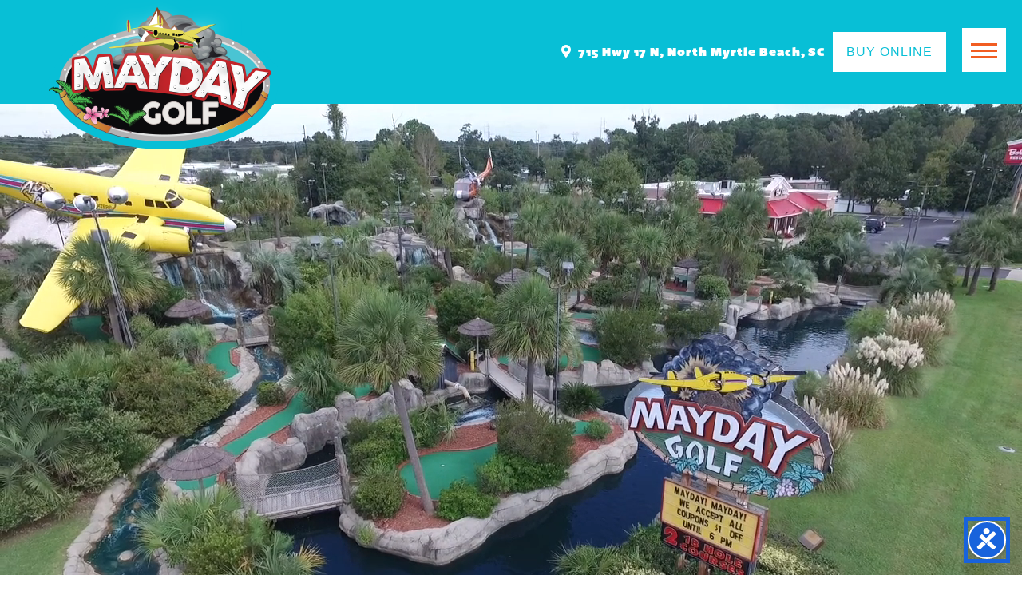

--- FILE ---
content_type: text/css
request_url: https://maydaygolf.com/wp-content/themes/mayday/style.css
body_size: 14467
content:
/*
Theme Name: Mayday Golf by Three Ring Focus
Theme URL: https://ThreeRingFocus.com
Description: Responsive Website by Three Ring Focus
Author: Josh Castro
Author URI: ThreeRingFocus.com
Version: 9.9.9
Tags: Responsive, blue, orange, white.
*/

/* Baseline Normalize - normalize.css v3.0.1 | MIT License | git.io/normalize
--------------------------------------------- */

html{font-family:sans-serif;-ms-text-size-adjust:100%;-webkit-text-size-adjust:100%}body{margin:0}article,aside,details,figcaption,figure,footer,header,hgroup,main,nav,section,summary{display:block}audio,canvas,progress,video{display:inline-block;vertical-align:baseline}audio:not([controls]){display:none;height:0}[hidden],template{display:none}a{background:0 0}a:active,a:hover{outline:0}abbr[title]{border-bottom:1px dotted}b,strong{font-weight:700}dfn{font-style:italic}h1{font-size:2em;margin:.67em 0}mark{background:#ff0;color:#000}small{font-size:80%}sub,sup{font-size:75%;line-height:0;position:relative;vertical-align:baseline}sup{top:-.5em}sub{bottom:-.25em}img{border:0}svg:not(:root){overflow:hidden}hr{box-sizing:content-box;height:0}pre{overflow:auto}code,kbd,pre,samp{font-family:monospace,monospace;font-size:1em}button,input,optgroup,select,textarea{color:inherit;font:inherit;margin:0}button{overflow:visible}button,select{text-transform:none}button,html input[type=button],input[type=reset],input[type=submit]{-webkit-appearance:button;cursor:pointer}button[disabled],html input[disabled]{cursor:default}button::-moz-focus-inner,input::-moz-focus-inner{border:0;padding:0}input{line-height:normal}input[type=checkbox],input[type=radio]{box-sizing:border-box;padding:0}input[type=number]::-webkit-inner-spin-button,input[type=number]::-webkit-outer-spin-button{height:auto}input[type=search]{-webkit-appearance:textfield;box-sizing:content-box}input[type=search]::-webkit-search-cancel-button,input[type=search]::-webkit-search-decoration{-webkit-appearance:none}fieldset{border:1px solid silver;margin:0 2px;padding:.35em .625em .75em}legend{border:0;padding:0}textarea{overflow:auto}optgroup{font-weight:700}table{border-collapse:collapse;border-spacing:0}td,th{padding:0}

/* 	
== DEFAULTS ==*/

* {
    box-sizing: border-box; /* border thickness & padding included inside box */
    margin: 0;
    padding: 0;
}
body {
    color: #333;
	background-color: #fff;
	font-family: "roboto", sans-serif;
	font-weight: 400;
	font-style: normal;
    font-size: 16px;
    letter-spacing: .06em;
}
.clear {
    clear: both;
}
input[type="checkbox"] {
    -webkit-appearance: checkbox;
}
input[type="radio"] {
    -webkit-appearance: radio;
    margin-top: 0px;
}
input[type="submit"], input[type="button"] {
    -webkit-appearance: button;
}

/* 	
== SCROLL BAR ==*/

/* Width */
::-webkit-scrollbar {
  width: 15px;
}
/* Track */
::-webkit-scrollbar-track {
  -webkit-box-shadow: inset 0 0 6px rgba(0,0,0,0.3); 
  background: #eee;
}
/* Handle */
::-webkit-scrollbar-thumb {
  -webkit-box-shadow: inset 0 0 6px rgba(0,0,0,0.3); 
  background: #f15d22;
}

/* 	
== FONTS ==*/

h1, h2, h3, h4, h5, h6 {
    margin: 30px 0 30px 0;
	line-height: 1.3em;
	letter-spacing: .1em;
	text-transform: uppercase;
	font-family: "azo-sans-uber", sans-serif;
	font-weight: 400;
	font-style: normal;
}
h1 {
	margin-top: 0;
	font-size: 3.4em;
	line-height: 1.1em;
}
h2 {
    font-size: 2.2em;
}
h3 {
    font-size: 1.9em;
}
h4 {
    font-size: 1.5em;
}
h5 {
    font-size: 1.1em;
}
h6 {
    font-size: .9em;
}
.subHead {
	font-family: "lorimer-no-2-condensed", sans-serif;
	font-weight: 500;
	font-style: normal;
}
p {
    font-size: 1em;
    line-height: 1.75em;
    margin: 20px 0 30px 0;
}
a {
    text-decoration: none;
    cursor: pointer;
	font-style: normal;
	color: #000;
    transition: all .4s ease-in-out;
}
a:hover {
	color: #df9143;
}
ul, ol {
    list-style: inside;
    padding: 0px 20px;
    margin: 20px 0 30px 0;
}
ul {
    list-style-type: disc;
}
ol {
    list-style-type: decimal;
}
li {
    font-size: 1em;
    line-height: 1.75em;
}
em {
	letter-spacing: .01em;
}
.bgImg {
    background-position: center;
    background-size: cover;
	background-repeat: no-repeat;
}

/* 	
== BUTTONS ==*/

.buttons {
	display: inline-block;
	padding: 15px 30px;
	margin: 10px 0;
	font-size: 1em;
	line-height: 1em;
	font-family: Azo Sans Uber, sans-serif;
	text-transform: uppercase;
	color: #fff;
	background-color: #df9143;
	border: 2px solid #df9143;
}
.buttons:hover {
	color: #df9143;
	background-color: #fff;
}
.btnWhite {
	color: #08bfd6;
	background-color: #fff;
	border: 2px solid #fff;
}
.btnWhite:hover {
	color: #fff;
	background-color: #08bfd6;
}

/* 	
== HEADER ==*/

header {
	position: relative;
}
.headTop {
	width: 100%;
	height: 130px;
	padding: 1px 95px 1px 20px;
	background-color: #08bfd6;
	position: relative;
	text-align: right;
	display: flex;
	justify-content: flex-end;
	align-items: center;
}
.logo {
    width: 300px;
    height: 188px;
    display: block;
    background: url("images/global/logo.png");
    background-position: center;
    background-size: cover;
	background-repeat: no-repeat;
	position: absolute;
	z-index: 99;
	left: 50px;
    top: 0px;
}
.location {
	margin-right: 10px;
	font-family: freight-sans-pro-ultra, sans-serif;
}
a.location {
	color: #fff;
}
a.location:hover {
	color: #000;
}
.headTop .buttons {
	padding: 15px 15px;
}

/* 	
== HOME PAGE ==*/

.heroVideo {
    width: 100%;
    height: 100vh;
	min-height: 500px;
	max-height: 720px;
    overflow: hidden;
	position: relative;
}
.heroVideo video{
    object-fit: cover;
    width: 100%;
    height: 100%;
    position: absolute;
	z-index: 1;
    top: 0;
    left: 0;
	background-color: #000;
}
/* Section One */
.sectionOne {
	width: 100%;
	padding: 90px 40px 110px 40px;
	color: #fff;
	background-image: url("images/home/img01.jpg");
}
.s1Wrap {
	width: 100%;
	max-width: 1580px;
	margin: auto;
	display: flex;
	justify-content: space-between;
}
.s1Head {
	width: 100%;
	max-width: 500px;
}
.s1Head h1 {
	margin-top: 20px;
}
.s1Head h2 {
    font-size: 1.2em;
}
.s1Text {
	width: 100%;
	max-width: 900px;
	margin-left: 30px;
}
.s1Head2 {
	text-align: center;
	margin-top: 100px;
}
.s1Head2 h2 {
	margin: 30px 0 10px 0;
}
.s1Head2 p {
	font-weight: bold;
	margin: 10px 0 30px 0;
}
/* Section Two */
.sectionTwo {
	width: 100%;
	padding: 1px 40px 100px;
	text-align: center;
	background-color: #0e222f;
}
.s2Wrap {
	width: 100%;
	max-width: 1340px;
	margin: -90px auto 0 auto;
	display: flex;
	justify-content: space-evenly;
	flex-wrap: wrap;
}
.s2Box {
	width: calc(33.33% - 50px);
	padding: 100px 20px;
	margin-bottom: 30px;
	background-color: #ecfafc;
	color: #0e222f;
	border-radius: 75px;
}
.s2Box h3 {
	color: #08bfd6;
	margin: 0 0 10px 0;
}
.s2Box p {
	margin: 10px 0;
	font-weight: bold;
}
.s2Box .buttons {
	margin-top: 30px;
}
.divide-orange {
	width: 90px;
	height: 1px;
	margin: 30px auto;
	background-color: #ec7c0d;
}
.s2Location {
	margin: 70px auto 0 auto;
	color: #fff;
}
.s2Location .fas {
    font-size: 3em;
}
.s2Location p {
	font-size: 1.25em;
	font-family: freight-sans-pro-ultra, sans-serif;
}
.sectionThree {
	width: 100%;
	display: flex;
	flex-wrap: wrap;
}
.s3Box {
	width: 50%;
	height: 290px;
	display: flex;
	justify-content: center;
	align-items: center;
	position: relative;
	overflow: hidden;
}
.s3Box h2 {
	margin: 0;
	font-size: 2.5em;
	text-align: center;
	color: #fff;
	position: relative;
    z-index: 10;
}
.s3Img1, .s3Img2 {
	width: 100%;
	height: 100%;
	position: absolute;
    z-index: 1;
    transition: all .4s ease-in-out;
}
.s3Img1 {
	background-image: url("images/home/img02.jpg");
}
.s3Img2 {
	background-image: url("images/home/img03.jpg");
}
.s3Box:hover .s3Img1,
.s3Box:hover .s3Img2 {
	transform: scale(1.25);
}

/* 	
== PAGES STANDARD ==*/

.banner {
    width: 100%;
    height: auto;
}
.banner img {
    width: 100%;
    height: auto;
    display: block;
}
.bannerBG {
	width: 100%;
	height: 400px;
	display: flex;
	align-items: center;
	justify-content: center;
}
.bannerBG h1 {
	margin: 0;
	color: #fff;
}
.pageMain {
	width: 100%;
	padding: 70px 40px 170px 40px;
}
.pageBox  {
	width: 100%;
	padding: 100px 40px 100px 40px;
}
.pageText {
	width: 100%;
	max-width: 1024px;
	margin: 0 auto;
}

/* 	
== FOOTER ==*/

footer {
    width: 100%;
	padding: 50px 100px 40px 100px;
	color: #0e222f;
	background-color: #08bfd6;
}
footer a {
	color: #0e222f;
}
footer a:hover {
	color: #FFF;
}
.footWrap {
	width: 100%;
	margin: auto;
	display: flex;
	justify-content: space-between;
	align-items: center;
}
.footLeft {
}
.footNav {
	text-align: left;
	margin-right: 50px;
}
.footNav ul {
	list-style: none;
	padding: 0;
    margin: 0;
}
.footNav li {
	padding: 0 0 20px 0;
	line-height: 1em;
	letter-spacing: .1em;
	text-transform: uppercase;
	font-family: "azo-sans-uber", sans-serif;
	font-weight: 400;
	font-style: normal;
}
.footNav li:last-child {
	padding: 0 0 10px 0;
}
.footMid {
	border-left: 1px solid #fff;
	border-right: 1px solid #fff;
	padding: 0 10%;
}
.footMid h6 {
	margin: 0;
    font-size: 1.5em;
	color: #0e222f;
}
.footMid .subHead {
	margin-bottom: 10px;
	font-family: "lorimer-no-2-condensed", sans-serif;
}
.footMid a {
	color: #fff;
}
.footMid a:hover {
	color: #111;
}
.footMid .fab {
	color: #08bfd6;
}
.footMid .fa-2x {
    font-size: 1.25em;
}
.footMid .fa-stack {
    width: 2em;
    margin-right: 10px;
}
.footRight {
	text-align: right;
}
.footRight p {
    margin: 0;
	line-height: 1.2em;
	letter-spacing: .1em;
	text-transform: uppercase;
	font-family: "azo-sans-uber", sans-serif;
	font-weight: 400;
	font-style: normal;
}
.footLogo {
	width: 281px;
	height: 170px;
	margin-bottom: 50px;
	display: inline-block;
	background-image: url("images/global/logo-foot.png");
	opacity: 1;
    transition: all .4s ease-in-out;
}
.footLogo:hover {
	opacity: .8;
}
p.footText {
	font-family: "lorimer-no-2-condensed", sans-serif;
	font-size: .8em;
	text-transform: uppercase;
	margin: 50px 0 0 0;
}
/* ENEWS */
.enews {
	margin: 25px 0 30px 0;
}
.email-box {
	width: 100%;
	color: #111;
	font-weight: bold;
	padding: 15px 15px;
	background-color: #fff;
	border: 1px solid #fff;
	font-family: "lorimer-no-2-condensed", sans-serif;
}
.button-submit {
	display: inline-block;
	padding: 15px 15px;
	margin: 0 0 0 10px;
	font-size: 1em;
	line-height: 1em;
	font-family: Azo Sans Uber, sans-serif;
	text-transform: uppercase;
	color: #462a06;
	background-color: #fff;
	border: 2px solid #fff;
    transition: all .4s ease-in-out;
}
.button-submit:hover {
	color: #FFF;
	background-color: #111;
}


/* 	
== NEWS/BLOG ==*/

#thumby {
	padding: 0;
	display: block;
	margin-top: 20px;
	margin-bottom: 10px;
	min-height: 150px;
	background-position: center;
	background-size: cover;
}
#thumby img {
	margin: 0;
	padding: 0;
	width: 100%;
	height: auto;
	display: block;
}
#texty h2 {
	padding: 0;
	margin: 30px 0px 25px 25px;
	text-align: left;
	font-size: 1.5em;
}
#texty p {
	font-size: 1em;
	line-height: 1.5em;
	text-align: left;
	letter-spacing: 1px;
	margin: 0px 0px 15px 25px;
}
#texty h2 a {
}
#texty p a {
	text-decoration: none;
}
.spacer {
	width: 100%;
	height: 30px;
}
.split {
	padding: 0;
	width: 70%;
	height: 2px;
	margin: 30px auto;
	background-color: #0e222f;
}
.blog-three {
	float: left;
	width: 30%;
}
.blog-seven {
	float: left;
	width: 70%;
}

/* 	
== WORDPRESS FIXES ==*/

img.alignright {
    float: right;
    margin: 0 0 1em 1em;
}
img.alignleft {
    float: left;
    margin: 0 1em 1em 0;
}
img.aligncenter {
    display: block;
    margin-left: auto;
    margin-right: auto;
}
.alignright {
    float: right;
}
.alignleft {
    float: left;
}
.aligncenter {
    display: block;
    margin-left: auto;
    margin-right: auto;
}

/* 	
== RESPONSIVE ELEMENTS ==*/

.response img {
    width: 100%;
    height: auto;
    display: block;
}
.videoWrapper {
    position: relative;
    padding-bottom: 56.25%; /* 16:9 */
    padding-top: 20px;
    height: 0;
}
.videoWrapper iframe {
    position: absolute;
    top: 0;
    left: 0;
    width: 100%;
    height: 100%;
}
.mapWrapper {
    position: relative;
    padding-bottom: 56.25%;
    padding-top: 30px;
    height: 0;
    overflow: hidden;
}
.mapWrapper iframe, .mapWrapper object, .mapWrapper embed {
    position: absolute;
    top: 0;
    left: 0;
    width: 100%;
    height: 100%;
}

/* 	
== RESPONSIVE STYLES ==*/

/* Custom */
@media only screen and (min-width: 1920px) {
	.headTop, .headBase {background-size: contain;}
}

/* Custom */
@media only screen and (max-width: 1400px) {
}

/* Monitor Medium | iPad Pro Large Landscape */
@media only screen and (max-width: 1366px) {
}

/* Custom */
@media only screen and (max-width: 1320px) {
	.footMid {padding: 0 40px;}
}

/* iPad Pro Landscape */
@media only screen and (max-width: 1112px) {
	.s2Box {width: calc(33.33% - 20px);}
	.footWrap {flex-direction: column;}
	.footRight {order: 1; text-align: center;}
	.footLeft {order: 2; margin: 30px auto;}
	.footMid {order: 3; padding: 0; border: 0; text-align: center;}
	.footNav {text-align: center; margin-right: 0;}
	.footLogo {margin-bottom: 30px;}
	p.footText {margin: 30px 0 0 0; text-align: center;}
	footer {padding: 40px 20px;}
}

/* iPad & iPad Mini Landscape | iPad Pro Portrait */
@media only screen and (max-width: 1024px) {
}

/* Custom */
@media only screen and (max-width: 960px) {
	.s1Wrap {flex-direction: column; align-items: center; text-align: center;}
	.s2Box {width: 100%; max-width: 350px;}
	.s3Box {width: 100%;}
}

/* Custom */
@media only screen and (max-width: 900px) {
}

/* Monitor Small */
@media only screen and (max-width: 800px) {
	h1 {font-size: 2em;}
	h2 {font-size: 1.75em;}
	h3 {font-size: 1.5em;}
	h4 {font-size: 1.25em;}
	h5 {font-size: 1em;}
	h6 {font-size: .813em;}
	.s3Box h2 {font-size: 1.75em;}
	
	.headTop {height: 90px;}
	.headTop .location {display: none;}
	.logo {width: 160px; height: 106px; left: 20px; top: 10px;}
	.headBase {width: 220px; height: 90px; top: 50px;}
	.hero .fa-2x {font-size: .65em;}
}

/* iPhone 8 Plus Landscape | iPad Portrait */
@media only screen and (max-width: 768px) {
}

/* iPhone 8 Landscape */
@media only screen and (max-width: 667px) {
}

/* Mobile Portrait */
@media only screen and (max-width: 600px) {
}

/* iPhone SE Landscape */
@media only screen and (max-width: 568px) {
}

/* Smaller Devices */
@media only screen and (max-width: 500px) {
	.headTop .buttons {display: none;}
}

/* Even Smaller Devices */
@media only screen and (max-width: 360px) {
}
